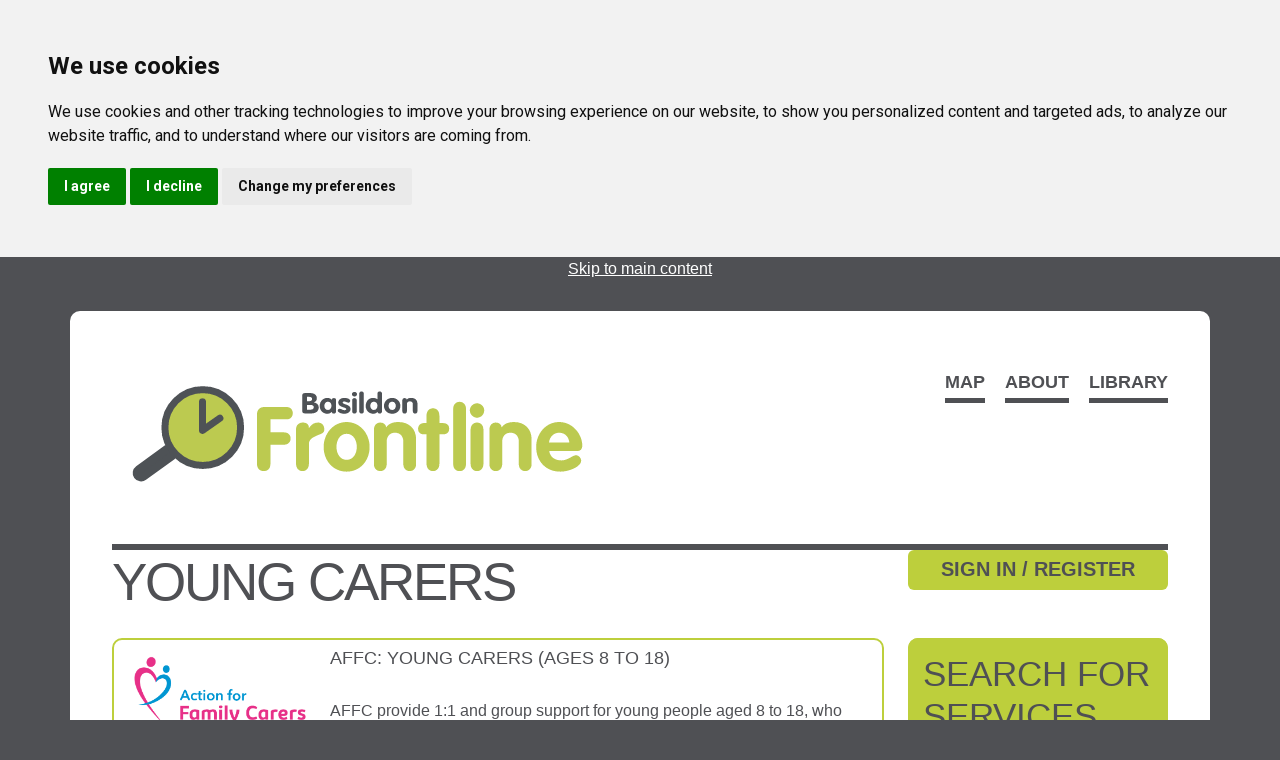

--- FILE ---
content_type: text/html; charset=utf-8
request_url: https://basildon.essexfrontline.org.uk/library/tag/young-carers
body_size: 6741
content:

<!doctype html>
<html lang="en">
<head>
    <script src="https://cdn.userway.org/widget.js" data-account="NP4AD1yzcf"></script>
    <meta charset="utf-8" />
    <meta http-equiv="X-UA-Compatible" content="IE=edge,chrome=1" />

        <title></title>
        <meta name="description">
        <meta property="og:title">
        <meta property="og:description">

    <!-- Google Tag Manager -->
    <script>
        (function (w, d, s, l, i) {
            w[l] = w[l] || []; w[l].push({
                'gtm.start':
                    new Date().getTime(), event: 'gtm.js'
            }); var f = d.getElementsByTagName(s)[0],
                j = d.createElement(s), dl = l != 'dataLayer' ? '&l=' + l : ''; j.async = true; j.src =
                    'https://www.googletagmanager.com/gtm.js?id=' + i + dl; f.parentNode.insertBefore(j, f);
        })(window, document, 'script', 'dataLayer', 'GTM-KLFBBMH');</script>
    <!-- End Google Tag Manager -->
    <script type="text/javascript" src="https://maps.googleapis.com/maps/api/js?key=AIzaSyA04NBQK4CvSl8eZaaLqPGiOG_iAElTRM8&amp;libraries=places"></script>
    <meta content='width=device-width, initial-scale=1.0, maximum-scale=1.0, user-scalable=0' name='viewport' />
    <meta name="viewport" content="width=device-width" />
    <link href="/css/site.min.css?v=8" type="text/css" rel="stylesheet" />
    <link href='https://fonts.googleapis.com/css?family=Roboto:400,700,300' rel='stylesheet' type='text/css'>
    <script src="/js/site.min.js?v=6"></script>

        <script type="text/javascript" charset="UTF-8">
            document.addEventListener('DOMContentLoaded',
                function () {
                    cookieconsent.run({ "notice_banner_type": "headline", "consent_type": "express", "palette": "light", "language": "en", "page_load_consent_levels": ["strictly-necessary"], "notice_banner_reject_button_hide": false, "preferences_center_close_button_hide": false, "page_refresh_confirmation_buttons": false, "website_name": "Frontline", "open_preferences_center_selector": "#open_preferences_center", "website_privacy_policy_url": "/privacy" });
                });
        </script>

    <link rel="apple-touch-icon" sizes="180x180" href="/apple-touch-icon.png">
    <link rel="icon" type="image/png" sizes="32x32" href="/favicon-32x32.png">
    <link rel="icon" type="image/png" sizes="16x16" href="/favicon-16x16.png">
    <link rel="manifest" href="/site.webmanifest">
    <link rel="mask-icon" href="/safari-pinned-tab.svg" color="#5bbad5">
    <meta name="msapplication-TileColor" content="#ffffff">
    <meta name="theme-color" content="#ffffff">
</head>
<body>
    <!-- Google Tag Manager (noscript) -->
    <noscript>
        <iframe src="https://www.googletagmanager.com/ns.html?id=GTM-KLFBBMH"
                height="0" width="0" style="display:none;visibility:hidden"></iframe>
    </noscript>
    <!-- End Google Tag Manager (noscript) -->

    <a href="#maincontent" class="text-white noprint">Skip to main content</a>

    <div class="container printfullwidth">
        <div class="innercontainer">
            <div class="site-header noprint mb-4">
                <div class="row">
                    <div class="col-md-6">
                        <a href="/" title="Basildon">
                            <img src="/content/logos/basildon.svg" class="logo" alt="Basildon" />
                        </a>
                    </div>
                    <div class="col-md-6">
                        <div class="row mt-5">
                            <div class="col access-links float-end">
                                <ul class="nav float-end">
                                        <li class="item3">
                                            <a title="Library Map" class="item3" href="https://essexfrontline.org.uk">Map</a>
                                        </li>

                                    <li class="item2 About"><a title="About" class="item2 About" href="/about">About</a></li>

                                        <li class="item3 LibraryofServices"><a title="Library" class="item3 LibraryofServices" href="/library/Clear">Library</a></li>


                                </ul>
                            </div>
                        </div>
                    </div>
                </div>
            </div>

            <div id="body-container" class="main">
                <div class="row">
                    <div class="col">
                        <h1>

 young carers
                        </h1>
                    </div>
                    <div class="col-md-4 col-sm-6 col-12 noprint">
                            <a href="/login" class="btn-flt green btn-block w-100 fs-5 mb-2" title="Sign in and register">SIGN IN / REGISTER</a>
                    </div>
                </div>
                <div id="maincontent">
                    

<div class="row clearfix">
    <div class="col-md-8 col-sm-6 col-xs-12 order-1 order-md-0">

        <div id="serviceResults">
        </div>
    </div>
    <div class="col-md-4 col-sm-6 col-xs-12 order-0 order-md-1">


        <div class="block green search-panel">
            <div class="block green search-panel">
                <form enctype="multipart/form-data" data-ajax="true" data-ajax-method="POST" action="/Library/SearchService" method="post">
                    <input name="txtCategory" type="hidden" id="txtCategory" value="young-carers">
                    <div class="item-content clearfix">
                        <h2>Search for services</h2>
                        <label for="txtNome">Help needed?</label>
                        <input name="text" id="txtNome" class="textinput" autofocus="true" type="text" value="">
                        <label for="txtPostcode" class="mt-2">Postcode or Town</label>
                        <input name="postcode" id="txtPostcode" class="textinput" type="text" value="">
                        <label for="distance" class="mt-2">Distance</label>
                        <select name="distance" id="distance" class="textinput" data-val="true" data-val-required="The Distance field is required.">
                            <option value="0" selected="selected">All areas</option>
                            <option value="3">3 miles</option>
                            <option value="5">5 miles</option>
                            <option value="10">10 miles</option>
                            <option value="15">15 miles</option>
                            <option value="20">20 miles</option>
                            <option value="30">30 miles</option>
                            <option value="40">40 miles</option>
                            <option value="50">50 miles</option>
                            <option value="60">60 miles</option>
                            <option value="70">70 miles</option>
                            <option value="80">80 miles</option>
                            <option value="90">90 miles</option>
                            <option value="100">100 miles</option>
                        </select>
                        <label class="mt-2">Service Type</label>
                        <div class="row">
                            <div class="col">
                                <div class="imagecheckbox">
                                    <input id="phoneService" type="checkbox" name="phoneService" value="true" checked="checked" />
                                    <label for="phoneService"><img src="/img/phoneservice.png" alt="Show services that can be delivered by phone, video or email" /><br />phone<br />video<br />email</label>
                                </div>
                            </div>
                            <div class="col">
                                <div class="imagecheckbox">
                                    <input id="facetoface" type="checkbox" name="facetoface" value="true" checked="checked" />
                                    <label for="facetoface"><img src="/img/facetoface.png"  alt="Show services that can be delivered face to face"/>face-to-face</label>
                                </div>
                            </div>
                            <div class="col">
                                <div class="imagecheckbox">
                                    <input id="homevisit" type="checkbox" name="homevisit" value="true" checked="checked" />
                                    <label for="homevisit"><img src="/img/homevisit.png" alt="Show services that can be delivered at home"/>home visit</label>
                                </div>
                            </div>
                        </div>

                        <button type="submit" id="goButton" class="btn-flt dk-grey">Search</button>
                    </div>
                <input name="__RequestVerificationToken" type="hidden" value="CfDJ8BxhpLRXFchAreS3RuPngQSuz_fXLgqf7k2sbM6BnWzKPRsb4jE1jasHCCyZ4qdu265wimrjf-9icWDId9K2H4GCcx_3GSwhPABiqJkWdSBcLRSkuGQT-C1tMvh9NiQB7dDPKXdqGJZr88Osz8LtqPQ" /></form>
            </div>
        </div>
        <div class="block grey clearfix">
            <div class="item-content">
                <div class="icons">
                    <div class="item item-last">
                        <a href="/Library/Category/Addiction" class="" title="Addiction services">
                            <img src="/frontline/images/icon-addiction.png" alt="Addiction Service">
                        </a>
                        <p>addiction</p>
                    </div>
                    <div class="item">
                        <a href="/Library/Category/Advice" class="" title="Advice services">
                            <img src="/frontline/images/icon-advice.png" alt="Advice Service">
                        </a>
                        <p>advice</p>
                    </div>
                    <div class="item">
                        <a href="/Library/Category/Disability" class="" title="Disability services">
                            <img src="/frontline/images/icon-disability.png" alt="Disability Service">
                        </a>
                        <p>disability</p>
                    </div>
                    <div class="item">
                        <a href="/Library/Category/Employment" class="" title="Employment">
                            <img src="/frontline/images/icon-employment.png" alt="Employment">
                        </a>
                        <p>employ- ment</p>
                    </div>
                    <div class="item">
                        <a href="/Library/Category/Mental-Health" class="" title="Mental health services">
                            <img src="/frontline/images/icon-mental-health.png" alt="Mental health Service">
                        </a>
                        <p>mental health</p>
                    </div>
                    <div class="item">
                        <a href="/Library/Category/Older-People" class="" title="Older people services">
                            <img src="/frontline/images/icon-older-people.png" alt="Older people Service">
                        </a>
                        <p>older people</p>
                    </div>
                    <div class="item item-last">
                        <a href="/Library/Category/Neurodiversity" class="" title="Neurodiversity services">
                            <img src="/frontline/images/icon-specialneeds.png" alt="Neurodiversity Service">
                        </a>
                        <p>neuro- diversity</p>
                    </div>
                    <div class="item">
                        <a href="/Library/Category/Young-People" class="" title="Young People">
                            <img src="/frontline/images/icon-young.png" alt="Young People">
                        </a>
                        <p>young people</p>
                    </div>
                    <div class="item item-last">
                        <a href="/Library/Category/Wellbeing" class="" title="Wellbeing services">
                            <img src="/frontline/images/icon-wellbeing.png" alt="Wellbeing Service">
                        </a>
                        <p>wellbeing</p>
                    </div>
                </div>
            </div>
        </div>

        <div class="block grey search-panel">
            <div class="item-content clearfix">
                
<p>If you want&nbsp;to ensure that searches on this site are not recorded in your PC's history; hover&nbsp;over your browsers logo, right click on your mouse. Look for;</p>
<p>Chrome 'New incognito window'&nbsp;</p>
<p>Edge 'New InPrivate window'&nbsp;</p>
<p>Firefox 'New Private window'&nbsp;</p>
<p>Safari 'Tap on double box icon and tap private'<span style="color: #bdcf3c; font-family: 'Arial Rounded MT', 'Arial Rounded MT Bold', Arial, Helvetica, sans-serif; font-size: 24px; font-weight: bold; line-height: 1.1;">&nbsp;&nbsp;</span>&nbsp;</p>

            </div>
        </div>

    </div>
</div>


                </div>

                <footer class="footer noprint mt-5 pt-3">
                    <div class="row">
                        <div class="col-12 col-sm footerimages">
                            
<p>SUPPORTED BY<br /><img src="https://essexfrontline.org.uk//content/funders/ecc%20logo.png" alt="" width="264" height="148" /> &nbsp; &nbsp;&nbsp;<br />&nbsp; &nbsp; &nbsp; &nbsp; &nbsp;&nbsp;<img src="https://essexfrontline.org.uk//content/funders/HWE%20ICS.png" alt="" width="311" height="107" /></p>
                        </div>
                        <div class="col-12 col-sm footerimages">
                            
<p>&nbsp;</p>
<p><img src="https://essexfrontline.org.uk//content/funders/midandsouthessexintegratedcare.png" alt="" width="358" height="86" /></p>
<p><img src="https://essexfrontline.org.uk//content/funders/nhssnee.jpg" alt="" width="219" height="144" /></p>
                        </div>
                        <div class="col-12 col-sm footerimages text-center">
                            <p>
                                <a href="/contact" class="btn-flt green btn-block w-100 fs-5" title="Contact Us"><span>Contact Us</span></a>
                            </p>
                            <br /><br />
                            <p>
                                <a href="/app" title="The Frontline App">
                                    <img src="/frontline/images/app.png" alt="The Frontline App">
                                </a>
                            </p>
                        </div>
                    </div>
                </footer>
            </div>
        </div>
    </div>

    <div class="container bottom ingrey text-start noprint">
        <div class="row">
            <div class="col-9">
                <ul class="nav">
                    <li class="me-3"><a href="/terms" title="Terms and conditions">T&amp;Cs</a> </li>
                    <li class="me-3"><a href="/privacy" title="Privacy policy">PRIVACY POLICY</a> </li>
                    <li class="me-3"><a href="/complaints" title="Complaints policy">COMPLAINTS POLICY</a> </li>
                    <li class="me-3"><a href="/accessibility" title="Accessibility">ACCESSIBILITY</a> </li>
                    <li class="me-3"><a href="/contact" title="Content details">CONTACT DETAILS</a> </li>
                </ul>

                <p>
                    &copy;2026 Frontline, All rights reserved. Complies with International WCAG2.1AA accessibility standards. | <a href="https://www.thecodeguy.co.uk">The Code Guy</a>
                </p>
            </div>
            <div class="col">
                <div class="container m-0">
                    <div id="google_translate_element"></div>
                </div>
            </div>
        </div>
    </div>
    <div id="genericMsg" class="noprint"></div>

    





    <script src="/lib/jquery-validation/dist/jquery.validate.js"></script>
    <script src="/lib/jquery-validation-unobtrusive/jquery.validate.unobtrusive.js"></script>
    

    <script type="text/javascript">
        let currentPage = 0;
        const limit = 10;
        let total = 0;
        let map;

        $(function () {
            loadMembers(currentPage, limit);

            $('#ContextAddButton').on("click", function () {
                $('#addModal').modal("show");
            });
        });

        $("#goButton").on("click", function () {
            total = 0;
            currentPage = 0;
            $("#serviceResults").html("");
            loadMembers(currentPage, limit);

            var target = $('#serviceResults');
            if (target.length) {
                $('html,body').animate({
                    scrollTop: target.offset().top -20
                }, 1000);
                return false;
            }
        });

        $("#activeService").on("change", function () {
            $("#serviceResults").html("");
            $.ajax({
                url: `/Library/ChangeActiveService?serviceId=${$(this).val()}&distance=${$("#distance").val()}&postcode=${$("#txtPostcode").val()}&searchText=${$("#txtNome").val()}&category=${$("#txtCategory").val()}&phoneService=${$("#phoneService").prop('checked')}&facetoface=${$("#facetoface").prop('checked')}&homevisit=${$("#homevisit").prop('checked')}`,
                contentType: 'application/html',
                success: function (content) {
                    $("#serviceResults").html(content);
                },
                error: function (e) { }
            });
        });

        const getMembers = async (page, limit) => {
            $.ajax({
                url: `/Library/SearchService?page=${page}&limit=${limit}&distance=${$("#distance").val()}&postcode=${$("#txtPostcode").val()}&searchText=${$("#txtNome").val()}&phoneService=${$("#phoneService").prop('checked')}&category=${$("#txtCategory").val()}&facetoface=${$("#facetoface").prop('checked')}&homevisit=${$("#homevisit").prop('checked')}`,
                contentType: 'application/html',
                success: function (content) {
                    $("#serviceResults").append(content);
                },
                error: function (e) { }
            });
        }

        const hasMoreMembers = (page, limit, total) => {
            const startIndex = (page - 1) * limit + 1;
            console.log("more", page, limit, total, startIndex);

            return startIndex < total;
        };

        const loadMembers = async (page, limit) => {
            try {
                if (hasMoreMembers(page, limit, total)) {
                    console.log("More members", page, limit, total);
                    const response = await getMembers(page, limit);
                }
            } catch (error) {
                console.log(error.message);
            }
        };

        window.addEventListener('scroll',
            () => {
                const {
                    scrollTop,
                    scrollHeight,
                    clientHeight
                } = document.documentElement;
                console.log("Scrolling");
                if (scrollTop + clientHeight >= scrollHeight - 800  &&
                    hasMoreMembers(currentPage, limit, total)) {

                    console.log("met");
                    currentPage++;
                    loadMembers(currentPage, limit);
                }
            },
            {
                passive: true
            });
    </script>


    <script type="text/javascript">
        function googleTranslateElementInit() {
            new google.translate.TranslateElement({ pageLanguage: 'en' }, 'google_translate_element');
        }
    </script>

    <script type="text/javascript" src="https://translate.google.com/translate_a/element.js?cb=googleTranslateElementInit">
    </script>
</body>

</html>

--- FILE ---
content_type: text/html; charset=utf-8
request_url: https://basildon.essexfrontline.org.uk/Library/SearchService?page=0&limit=10&distance=0&postcode=&searchText=&phoneService=true&category=young-carers&facetoface=true&homevisit=true
body_size: 5157
content:


    <div class="article cannotrefer">
        <div class="row ps-3">
            <div class="col-md-4 p-2">
                    <img class="thumbnail" src="https://frontlinereferrals.blob.core.windows.net/frontlinereferrals/fa659a79-56ce-4f33-8b24-4630c6f8e56d.png" alt="AFFC: Young Carers (ages 8 to 18)">
            </div>
            <div class="col p-2 pe-4">
                <h2 class="grn">
                    AFFC: Young Carers (ages 8 to 18)
                </h2>
                <p></p>
                <p>AFFC provide 1:1 and group support for young people aged 8 to 18, who help to care for a family member. We offer support in schools and respite care in our youth clubs. We can provide support for young carers across Essex. Please refer using our online form.
</p>
                <div class="row">
                    <div class="col-4 pe-0">
                        <div class="w-100 clearfix mb-2">
                                <img src="/img/phoneservice.png" class="float-start me-1 serviceIcon" alt="Provides phone based services" />
                                <img src="/img/facetoface.png" class="float-start me-1  serviceIcon" alt="Provides face to face services" />
                                <img src="/img/homevisit.png" class="float-start me-1  serviceIcon" alt="Provides home visit services" />

                        </div>
                    </div>
                    <div class="col  ps-0">
                        <a href="/Library/ServiceDetail/6283b5ebab7baaef8d21792e" class="btn-flt dk-grey float-end  ms-2" title="View this services details">Details</a>

                    </div>
                </div>
                <p class="tags">
                        <a href="/library/tag/carers" class="me-1">carers</a>
                        <a href="/library/tag/support" class="me-1">support</a>
                        <a href="/library/tag/help" class="me-1">help</a>
                        <a href="/library/tag/young-carers" class="me-1"> young carers</a>
                        <a href="/library/tag/children" class="me-1">children</a>
                        <a href="/library/tag/disability-carer" class="me-1"> disability carer</a>
                        <a href="/library/tag/youth" class="me-1">youth</a>
                        <a href="/library/tag/primary" class="me-1"> primary</a>
                        <a href="/library/tag/secondary" class="me-1"> secondary</a>
                        <a href="/library/tag/action-for-young-carers" class="me-1">Action for young carers</a>
                        <a href="/library/tag/affc" class="me-1">AFFC</a>
                        <a href="/library/tag/family-carers" class="me-1">family carers</a>
                        <a href="/library/tag/youth-support" class="me-1">Youth Support</a>
                </p>
            </div>
        </div>
    </div>

    <div class="article cannotrefer">
        <div class="row ps-3">
            <div class="col-md-4 p-2">
                    <img class="thumbnail" src="https://frontlinereferrals.blob.core.windows.net/frontlinereferrals/27733224-fd41-45e4-835b-e7b5c4c5011a.jpg" alt="Kool Carers South East Limited">
            </div>
            <div class="col p-2 pe-4">
                <h2 class="grn">
                    Kool Carers South East Limited
                </h2>
                <p></p>
                <p>We provide young carers a safe community were they are able to develop positive relationships with other young people. We work to help with increased self-confidence and enhanced resilience, which will improve individual emotional wellbeing and provide a foundation for them to build positive aspirations for the future. We offer the opportunity to gain professional support, whilst having the opportunity to participate in tailored group activities. </p>
                <div class="row">
                    <div class="col-4 pe-0">
                        <div class="w-100 clearfix mb-2">
                                <img src="/img/facetoface.png" class="float-start me-1  serviceIcon" alt="Provides face to face services" />

                        </div>
                    </div>
                    <div class="col  ps-0">
                        <a href="/Library/ServiceDetail/659ff9f49b063d6ae3180b18" class="btn-flt dk-grey float-end  ms-2" title="View this services details">Details</a>

                    </div>
                </div>
                <p class="tags">
                        <a href="/library/tag/young-carer" class="me-1">young carer</a>
                        <a href="/library/tag/young-carers" class="me-1"> young carers</a>
                        <a href="/library/tag/group-activities" class="me-1">group activities </a>
                        <a href="/library/tag/young-person" class="me-1">young person</a>
                        <a href="/library/tag/support-services" class="me-1">support services</a>
                        <a href="/library/tag/adult-support" class="me-1">adult support</a>
                        <a href="/library/tag/reduce-social-isolation" class="me-1">reduce social isolation</a>
                        <a href="/library/tag/carer-support" class="me-1"> carer support</a>
                        <a href="/library/tag/arts-and-crafts" class="me-1">arts and crafts</a>
                        <a href="/library/tag/fitness" class="me-1">fitness</a>
                        <a href="/library/tag/drama" class="me-1">drama</a>
                        <a href="/library/tag/choir" class="me-1"> choir</a>
                        <a href="/library/tag/yoga" class="me-1">yoga</a>
                        <a href="/library/tag/education" class="me-1">education</a>
                        <a href="/library/tag/youth-support" class="me-1">Youth Support</a>
                </p>
            </div>
        </div>
    </div>

    <div class="article cannotrefer">
        <div class="row ps-3">
            <div class="col-md-4 p-2">
                    <img class="thumbnail" src="https://frontlinereferrals.blob.core.windows.net/frontlinereferrals/1efd179c-b4e0-424f-821b-9ecd54a869ca.png" alt="Carers Choices - Young Carers">
            </div>
            <div class="col p-2 pe-4">
                <h2 class="grn">
                    Carers Choices - Young Carers
                </h2>
                <p></p>
                <p>Young Carers often find caring for a family member rewarding, but it can also be incredibly challenging. It may impact their schoolwork, friendships, and overall well-being. That’s why we provide support to Young Carers in the Castle Point and Basildon area—helping them take the breaks they need and deserve. Our Young Carers group provide a welcoming and supportive environment where children can relax, be themselves, and enjoy a variety of engaging activities.</p>
                <div class="row">
                    <div class="col-4 pe-0">
                        <div class="w-100 clearfix mb-2">
                                <img src="/img/phoneservice.png" class="float-start me-1 serviceIcon" alt="Provides phone based services" />
                                <img src="/img/facetoface.png" class="float-start me-1  serviceIcon" alt="Provides face to face services" />

                        </div>
                    </div>
                    <div class="col  ps-0">
                            <a href="/Referral/Index/68dd0125cb64ef35eda6bdee" class="btn-flt green  float-end  ms-2" title="Request a call back">Request call back</a>
                        <a href="/Library/ServiceDetail/68dd0125cb64ef35eda6bdee" class="btn-flt dk-grey float-end  ms-2" title="View this services details">Details</a>

                    </div>
                </div>
                <p class="tags">
                        <a href="/library/tag/young-carers" class="me-1"> young carers</a>
                        <a href="/library/tag/carers" class="me-1">carers</a>
                        <a href="/library/tag/support" class="me-1">support</a>
                        <a href="/library/tag/unpaid-carer" class="me-1">unpaid carer</a>
                        <a href="/library/tag/unpaid-carers" class="me-1"> unpaid carers</a>
                        <a href="/library/tag/carers-choices" class="me-1">carers choices</a>
                        <a href="/library/tag/support-group" class="me-1">support group</a>
                        <a href="/library/tag/engaging-activities" class="me-1">engaging activities</a>
                        <a href="/library/tag/companionship" class="me-1">companionship</a>
                        <a href="/library/tag/friendship" class="me-1">Friendship</a>
                        <a href="/library/tag/community" class="me-1">community</a>
                        <a href="/library/tag/life-skills" class="me-1"> life skills</a>
                        <a href="/library/tag/confidence" class="me-1"> confidence</a>
                        <a href="/library/tag/self-esteem" class="me-1"> self-esteem</a>
                        <a href="/library/tag/self-defence" class="me-1">self defence</a>
                        <a href="/library/tag/anger-management" class="me-1"> Anger management</a>
                        <a href="/library/tag/cooking" class="me-1">cooking</a>
                        <a href="/library/tag/practical-skills" class="me-1">practical skills</a>
                        <a href="/library/tag/quiz-nights" class="me-1">quiz nights</a>
                        <a href="/library/tag/arts-and-crafts" class="me-1">arts and crafts</a>
                        <a href="/library/tag/carer-support" class="me-1"> carer support</a>
                </p>
            </div>
        </div>
    </div>


<script type="text/javascript">
    total = 3;

    async function initMap() {
        const mapEl = document.getElementById("map");
        if (!mapEl) return;

        const { Map } = await google.maps.importLibrary("maps");

        map = new Map(document.getElementById("map"), {
            mapId: "8d88ca5e9e9a6123",
        });


                setMarkers(true);
                }

    async function setMarkers(extendBounds) {
        const { AdvancedMarkerElement } = await google.maps.importLibrary("marker");

        if (map) {
            var markers = [];
            var bounds = new google.maps.LatLngBounds();


                                var marker0 = new AdvancedMarkerElement({
                                    map: map,
                                    position: new google.maps.LatLng(51.730386, 0.67852),
                                    content: buildContent({ id: "6283b5ebab7baaef8d21792e", name: "AFFC: Young Carers (ages 8 to 18)", image: "https://frontlinereferrals.blob.core.windows.net/frontlinereferrals/fa659a79-56ce-4f33-8b24-4630c6f8e56d.png", address: "Maldon Activity Centre, Carmelite Way, , CM9 5GF" })
                                });

                                marker0.addListener("click", () => {
                                    toggleHighlight(marker0);
                                });
                                
                                markers.push(marker0);

                                if (extendBounds) {
                                    bounds.extend(new google.maps.LatLng(51.730386, 0.67852));
                                }
                        
                                var marker1 = new AdvancedMarkerElement({
                                    map: map,
                                    position: new google.maps.LatLng(51.798871, 0.642327),
                                    content: buildContent({ id: "6283b5ebab7baaef8d21792e", name: "AFFC: Young Carers (ages 8 to 18)", image: "https://frontlinereferrals.blob.core.windows.net/frontlinereferrals/fa659a79-56ce-4f33-8b24-4630c6f8e56d.png", address: "Park Side Youth Club, Maldon Road, , CM8 2BH" })
                                });

                                marker1.addListener("click", () => {
                                    toggleHighlight(marker1);
                                });
                                
                                markers.push(marker1);

                                if (extendBounds) {
                                    bounds.extend(new google.maps.LatLng(51.798871, 0.642327));
                                }
                        
                                var marker2 = new AdvancedMarkerElement({
                                    map: map,
                                    position: new google.maps.LatLng(51.698865, 0.468816),
                                    content: buildContent({ id: "6283b5ebab7baaef8d21792e", name: "AFFC: Young Carers (ages 8 to 18)", image: "https://frontlinereferrals.blob.core.windows.net/frontlinereferrals/fa659a79-56ce-4f33-8b24-4630c6f8e56d.png", address: "Galleywood Youth Centre, Watchouse Road, , CM2 8PT" })
                                });

                                marker2.addListener("click", () => {
                                    toggleHighlight(marker2);
                                });
                                
                                markers.push(marker2);

                                if (extendBounds) {
                                    bounds.extend(new google.maps.LatLng(51.698865, 0.468816));
                                }
                        
                                var marker3 = new AdvancedMarkerElement({
                                    map: map,
                                    position: new google.maps.LatLng(51.748945, 0.072274),
                                    content: buildContent({ id: "6283b5ebab7baaef8d21792e", name: "AFFC: Young Carers (ages 8 to 18)", image: "https://frontlinereferrals.blob.core.windows.net/frontlinereferrals/fa659a79-56ce-4f33-8b24-4630c6f8e56d.png", address: "Harlow Youth Club, The Experience Centre, Broadley Road, , CM19 5RD" })
                                });

                                marker3.addListener("click", () => {
                                    toggleHighlight(marker3);
                                });
                                
                                markers.push(marker3);

                                if (extendBounds) {
                                    bounds.extend(new google.maps.LatLng(51.748945, 0.072274));
                                }
                        
                                var marker4 = new AdvancedMarkerElement({
                                    map: map,
                                    position: new google.maps.LatLng(51.90402, 0.201082),
                                    content: buildContent({ id: "6283b5ebab7baaef8d21792e", name: "AFFC: Young Carers (ages 8 to 18)", image: "https://frontlinereferrals.blob.core.windows.net/frontlinereferrals/fa659a79-56ce-4f33-8b24-4630c6f8e56d.png", address: "Stansted Youth Centre, Lower Street, , CM24 8LR" })
                                });

                                marker4.addListener("click", () => {
                                    toggleHighlight(marker4);
                                });
                                
                                markers.push(marker4);

                                if (extendBounds) {
                                    bounds.extend(new google.maps.LatLng(51.90402, 0.201082));
                                }
                        
                                var marker5 = new AdvancedMarkerElement({
                                    map: map,
                                    position: new google.maps.LatLng(51.883148, 0.839936),
                                    content: buildContent({ id: "6283b5ebab7baaef8d21792e", name: "AFFC: Young Carers (ages 8 to 18)", image: "https://frontlinereferrals.blob.core.windows.net/frontlinereferrals/fa659a79-56ce-4f33-8b24-4630c6f8e56d.png", address: "Stanway Youth Centre, Winstree Road, , CO3 0QA" })
                                });

                                marker5.addListener("click", () => {
                                    toggleHighlight(marker5);
                                });
                                
                                markers.push(marker5);

                                if (extendBounds) {
                                    bounds.extend(new google.maps.LatLng(51.883148, 0.839936));
                                }
                        
                                var marker6 = new AdvancedMarkerElement({
                                    map: map,
                                    position: new google.maps.LatLng(51.720387, 0.683488),
                                    content: buildContent({ id: "6283b5ebab7baaef8d21792e", name: "AFFC: Young Carers (ages 8 to 18)", image: "https://frontlinereferrals.blob.core.windows.net/frontlinereferrals/fa659a79-56ce-4f33-8b24-4630c6f8e56d.png", address: "Brickhouse Farm, Poulton Close, , CM9 6NG" })
                                });

                                marker6.addListener("click", () => {
                                    toggleHighlight(marker6);
                                });
                                
                                markers.push(marker6);

                                if (extendBounds) {
                                    bounds.extend(new google.maps.LatLng(51.720387, 0.683488));
                                }
                        
                                var marker7 = new AdvancedMarkerElement({
                                    map: map,
                                    position: new google.maps.LatLng(51.647565, 0.075903),
                                    content: buildContent({ id: "6283b5ebab7baaef8d21792e", name: "AFFC: Young Carers (ages 8 to 18)", image: "https://frontlinereferrals.blob.core.windows.net/frontlinereferrals/fa659a79-56ce-4f33-8b24-4630c6f8e56d.png", address: "Loughton Youth Centre, 106 Borders Lane, ,  IG10 3SB" })
                                });

                                marker7.addListener("click", () => {
                                    toggleHighlight(marker7);
                                });
                                
                                markers.push(marker7);

                                if (extendBounds) {
                                    bounds.extend(new google.maps.LatLng(51.647565, 0.075903));
                                }
                        
                                var marker8 = new AdvancedMarkerElement({
                                    map: map,
                                    position: new google.maps.LatLng(51.573172, 0.489448),
                                    content: buildContent({ id: "659ff9f49b063d6ae3180b18", name: "Kool Carers South East Limited", image: "https://frontlinereferrals.blob.core.windows.net/frontlinereferrals/27733224-fd41-45e4-835b-e7b5c4c5011a.jpg", address: "Timberlog Youth Centre, Timberlog Lane, , SS14 1UX" })
                                });

                                marker8.addListener("click", () => {
                                    toggleHighlight(marker8);
                                });
                                
                                markers.push(marker8);

                                if (extendBounds) {
                                    bounds.extend(new google.maps.LatLng(51.573172, 0.489448));
                                }
                        
                                var marker9 = new AdvancedMarkerElement({
                                    map: map,
                                    position: new google.maps.LatLng(51.621982, 0.306769),
                                    content: buildContent({ id: "659ff9f49b063d6ae3180b18", name: "Kool Carers South East Limited", image: "https://frontlinereferrals.blob.core.windows.net/frontlinereferrals/27733224-fd41-45e4-835b-e7b5c4c5011a.jpg", address: "The Hermit Youth Centre, Shenfield Road,, , CM15 8AG" })
                                });

                                marker9.addListener("click", () => {
                                    toggleHighlight(marker9);
                                });
                                
                                markers.push(marker9);

                                if (extendBounds) {
                                    bounds.extend(new google.maps.LatLng(51.621982, 0.306769));
                                }
                        
                                var marker10 = new AdvancedMarkerElement({
                                    map: map,
                                    position: new google.maps.LatLng(51.612208, 0.517656),
                                    content: buildContent({ id: "659ff9f49b063d6ae3180b18", name: "Kool Carers South East Limited", image: "https://frontlinereferrals.blob.core.windows.net/frontlinereferrals/27733224-fd41-45e4-835b-e7b5c4c5011a.jpg", address: "The Downtowner Youth Centre, Irvon Hill Road, , , SS12 0AQ" })
                                });

                                marker10.addListener("click", () => {
                                    toggleHighlight(marker10);
                                });
                                
                                markers.push(marker10);

                                if (extendBounds) {
                                    bounds.extend(new google.maps.LatLng(51.612208, 0.517656));
                                }
                        
                                var marker11 = new AdvancedMarkerElement({
                                    map: map,
                                    position: new google.maps.LatLng(51.562987, 0.585897),
                                    content: buildContent({ id: "68dd0125cb64ef35eda6bdee", name: "Carers Choices - Young Carers", image: "https://frontlinereferrals.blob.core.windows.net/frontlinereferrals/1efd179c-b4e0-424f-821b-9ecd54a869ca.png", address: "Carers Choices, The White House, Kiln Road,, , SS7 1BU" })
                                });

                                marker11.addListener("click", () => {
                                    toggleHighlight(marker11);
                                });
                                
                                markers.push(marker11);

                                if (extendBounds) {
                                    bounds.extend(new google.maps.LatLng(51.562987, 0.585897));
                                }
                        
                                var marker12 = new AdvancedMarkerElement({
                                    map: map,
                                    position: new google.maps.LatLng(51.572672, 0.503809),
                                    content: buildContent({ id: "68dd0125cb64ef35eda6bdee", name: "Carers Choices - Young Carers", image: "https://frontlinereferrals.blob.core.windows.net/frontlinereferrals/1efd179c-b4e0-424f-821b-9ecd54a869ca.png", address: "Frypa Hall, Beeleigh,, , SS13 3PD" })
                                });

                                marker12.addListener("click", () => {
                                    toggleHighlight(marker12);
                                });
                                
                                markers.push(marker12);

                                if (extendBounds) {
                                    bounds.extend(new google.maps.LatLng(51.572672, 0.503809));
                                }
                                    
            if (extendBounds) {
                map.fitBounds(bounds);
            }
        }
    }

    $(function () {
        initMap();
    })

    function toggleHighlight(markerView) {
        if (markerView.content.classList.contains("highlight")) {
            markerView.content.classList.remove("highlight");
            markerView.zIndex = null;
        } else {
            markerView.content.classList.add("highlight");
            markerView.zIndex = 1;
        }
    }

    function buildContent(property) {
        const content = document.createElement("div");

        content.classList.add("property");
        content.innerHTML = `
                        <div class="icon">
                            <img src="/favicon-32x32.png" />
                        </div>
                        <div class="image">
                            <img src="${property.image}" />
                        </div>
                        <div class="details">
                            <div class="price">${property.name}</div>
                            <div class="address">${property.address}</div>
                            <div class="features">
                                <a href="/Library/ServiceDetail/${property.id}" target="_blank" class="btn-flt dk-grey float-end  ms-2" title="See more details about this service">Details</a>
                            </div>
                        </div>
                        `;
        return content;
    }

    function createPin(src) {
        const beachFlagImg = document.createElement("img");
        beachFlagImg.src = "/favicon-32x32.png";
        $(beachFlagImg).css("max-width", 60).css("max-height", 60);
        return beachFlagImg;
    }
</script>


--- FILE ---
content_type: image/svg+xml
request_url: https://basildon.essexfrontline.org.uk/content/logos/basildon.svg
body_size: 7484
content:
<?xml version="1.0" encoding="utf-8"?>
<!-- Generator: Adobe Illustrator 15.1.0, SVG Export Plug-In . SVG Version: 6.00 Build 0)  -->
<!DOCTYPE svg PUBLIC "-//W3C//DTD SVG 1.1//EN" "http://www.w3.org/Graphics/SVG/1.1/DTD/svg11.dtd">
<svg version="1.1" id="Layer_1" xmlns="http://www.w3.org/2000/svg" xmlns:xlink="http://www.w3.org/1999/xlink" x="0px" y="0px"
	 width="387.461px" height="134.318px" viewBox="0 0 387.461 134.318" enable-background="new 0 0 387.461 134.318"
	 xml:space="preserve">
<line fill="none" stroke="#4E5256" stroke-width="12.65" stroke-linecap="round" x1="43.237" y1="83.565" x2="21.855" y2="98.972"/>
<g>
	<path fill="#BCCA50" d="M108.901,54.733c0-2.744,1.874-5.221,5.221-5.221h17.132c2.943,0,4.482,2.274,4.482,4.616
		c0,2.275-1.472,4.617-4.482,4.617H118.94v9.771h10.373c3.212,0,4.818,2.274,4.818,4.551c0,2.34-1.606,4.684-4.818,4.684H118.94
		v14.59c0,3.347-2.141,5.22-5.019,5.22s-5.021-1.873-5.021-5.22V54.733z"/>
	<path fill="#BCCA50" d="M138.211,65.975c0-3.213,2.543-4.818,4.951-4.818c2.544,0,4.685,0.937,4.685,4.016h0.135
		c1.807-2.678,3.747-4.016,6.758-4.016c2.345,0,4.687,1.674,4.687,5.153c0,3.146-2.878,3.347-5.755,4.683
		c-2.878,1.34-5.823,2.611-5.823,6.426v14.789c0,3.213-2.007,5.355-4.818,5.355c-2.81,0-4.816-2.144-4.816-5.355V65.975H138.211z"/>
	<path fill="#BCCA50" d="M168.555,79.427c0,4.617,2.409,9.704,7.629,9.704c5.219,0,7.629-5.087,7.629-9.704
		s-2.342-9.837-7.629-9.837S168.555,74.807,168.555,79.427 M193.449,79.427c0,10.039-6.895,18.537-17.267,18.537
		c-10.373,0-17.266-8.498-17.266-18.537c0-9.77,7.093-18.67,17.266-18.67C186.356,60.756,193.449,69.657,193.449,79.427"/>
	<path fill="#BCCA50" d="M196.643,66.51c0-3.212,2.008-5.354,4.818-5.354c2.477,0,4.082,1.338,4.418,3.547
		c1.873-2.61,4.75-3.948,9.301-3.948c7.562,0,13.184,4.817,13.184,12.983v18.469c0,3.211-2.008,5.355-4.816,5.355
		c-2.812,0-4.818-2.145-4.818-5.355V75.411c0-4.483-2.811-6.625-6.291-6.625c-3.946,0-6.155,2.877-6.155,6.625v16.797
		c0,3.211-2.009,5.355-4.817,5.355c-2.812,0-4.818-2.145-4.818-5.355V66.51H196.643z"/>
	<path fill="#BCCA50" d="M236.194,69.991h-2.141c-2.611,0-4.219-1.605-4.219-4.217c0-2.41,1.809-4.215,4.219-4.215h2.141v-5.757
		c0-3.213,2.007-5.354,4.818-5.354c2.811,0,4.815,2.141,4.815,5.354v5.757h2.743c2.479,0,4.619,1.137,4.619,4.215
		c0,3.012-2.143,4.217-4.619,4.217h-2.743v22.217c0,3.213-2.007,5.355-4.815,5.355c-2.812,0-4.818-2.144-4.818-5.355V69.991z"/>
	<path fill="#BCCA50" d="M256.19,50.985c0-3.213,2.008-5.354,4.818-5.354c2.81,0,4.817,2.142,4.817,5.354v41.223
		c0,3.213-2.009,5.355-4.817,5.355c-2.812,0-4.818-2.144-4.818-5.355V50.985z"/>
	<path fill="#BCCA50" d="M269.268,66.51c0-3.212,2.008-5.354,4.82-5.354c2.809,0,4.815,2.142,4.815,5.354v25.697
		c0,3.211-2.009,5.355-4.815,5.355c-2.812,0-4.82-2.145-4.82-5.355V66.51z M279.508,51.989c0,3.01-2.41,5.553-5.42,5.553
		c-2.879,0-5.422-2.607-5.422-5.553c0-2.744,2.543-5.287,5.422-5.287C276.966,46.702,279.508,49.177,279.508,51.989"/>
	<path fill="#BCCA50" d="M283.37,66.51c0-3.212,2.008-5.354,4.814-5.354c2.479,0,4.084,1.338,4.418,3.547
		c1.875-2.61,4.752-3.948,9.304-3.948c7.562,0,13.185,4.817,13.185,12.983v18.469c0,3.211-2.009,5.355-4.818,5.355
		s-4.817-2.145-4.817-5.355V75.411c0-4.483-2.812-6.625-6.291-6.625c-3.948,0-6.155,2.877-6.155,6.625v16.797
		c0,3.211-2.008,5.355-4.82,5.355c-2.809,0-4.814-2.145-4.814-5.355V66.51H283.37z"/>
	<path fill="#BCCA50" d="M343.466,76.147c-0.537-4.218-3.213-7.363-7.697-7.363c-4.283,0-7.162,3.281-7.629,7.363H343.466z
		 M328.341,82.571c0.67,4.752,4.616,6.961,9.102,6.961c4.951,0,8.365-3.881,10.908-3.881c2.074,0,3.947,2.074,3.947,4.147
		c0,4.148-8.566,8.164-15.728,8.164c-10.843,0-18.067-7.896-18.067-18.537c0-9.77,7.094-18.67,17.266-18.67
		c10.438,0,17.332,9.502,17.332,17.531c0,2.879-1.271,4.283-4.215,4.283L328.341,82.571L328.341,82.571z"/>
	<line fill="none" stroke="#4E5256" x1="43.57" y1="83.565" x2="22.188" y2="98.972"/>
	<path fill="#BCCA50" d="M68.14,36.478c-15.699,0-28.427,12.728-28.427,28.427c0,15.701,12.728,28.428,28.427,28.428
		c15.7,0,28.427-12.727,28.427-28.428C96.567,49.206,83.84,36.478,68.14,36.478"/>
	<circle fill="none" stroke="#4E5256" stroke-width="5.26" cx="68.14" cy="64.906" r="28.427"/>
	<path fill="none" stroke="#4E5256" stroke-width="5.26" stroke-linecap="round" d="M81.025,57.887l-12.973,9.082 M67.954,45.626
		V66.95"/>
</g>
<g>
	<path fill="#4E5256" d="M142.862,40.674c0-1.027,0.789-1.605,1.89-1.605h4.588c2.483,0,4.493,1.5,4.493,3.768
		c0,1.5-0.693,2.505-2.225,3.148v0.041c2.031,0.258,3.633,1.776,3.633,3.641c0,3.02-2.246,4.646-5.545,4.646h-4.922
		c-1.099,0-1.912-0.62-1.912-1.627V40.674L142.862,40.674z M146.446,45.104h1.864c1.171,0,1.937-0.621,1.937-1.691
		c0-1.006-0.885-1.52-1.937-1.52h-1.864V45.104z M146.446,51.485h2.819c1.291,0,2.247-0.664,2.247-1.863
		c0-1.006-0.86-1.69-2.533-1.69h-2.533V51.485L146.446,51.485z"/>
	<path fill="#4E5256" d="M168.242,52.427c0,0.792,0,2.013-1.648,2.013c-1.003,0-1.41-0.492-1.649-1.307
		c-0.884,0.942-1.959,1.436-3.271,1.436c-3.228,0-5.688-2.463-5.688-5.931c0-3.383,2.533-5.975,5.688-5.975
		c1.267,0,2.509,0.451,3.271,1.414c0.098-0.75,0.812-1.285,1.649-1.285c1.648,0,1.648,1.221,1.648,2.013V52.427z M162.15,51.741
		c1.792,0,2.652-1.627,2.652-3.104c0-1.478-0.836-3.146-2.652-3.146c-1.888,0-2.724,1.67-2.724,3.146
		C159.425,50.114,160.284,51.741,162.15,51.741z"/>
	<path fill="#4E5256" d="M177.446,46.26c-0.646,0-1.959-0.898-3.083-0.898c-0.621,0-1.171,0.258-1.171,0.855
		c0,1.436,5.976,1.221,5.976,4.731c0,2.055-1.938,3.617-4.898,3.617c-1.936,0-4.803-0.984-4.803-2.375
		c0-0.473,0.525-1.371,1.479-1.371c1.339,0,1.938,1.049,3.562,1.049c1.051,0,1.361-0.299,1.361-0.877
		c0-1.414-5.975-1.199-5.975-4.731c0-2.142,1.938-3.597,4.66-3.597c1.697,0,4.301,0.707,4.301,2.228
		C178.856,45.597,178.258,46.26,177.446,46.26z"/>
	<path fill="#4E5256" d="M183.995,39.86c0,0.963-0.859,1.775-1.937,1.775c-1.026,0-1.936-0.835-1.936-1.775
		c0-0.877,0.906-1.691,1.936-1.691S183.995,38.96,183.995,39.86z M180.341,44.506c0-1.027,0.717-1.714,1.72-1.714
		s1.722,0.687,1.722,1.714v8.222c0,1.026-0.718,1.712-1.722,1.712s-1.72-0.686-1.72-1.712V44.506z"/>
	<path fill="#4E5256" d="M185.647,39.538c0-1.027,0.717-1.713,1.721-1.713c1.003,0,1.722,0.686,1.722,1.713v13.188
		c0,1.026-0.718,1.712-1.722,1.712c-1.005,0-1.721-0.686-1.721-1.712V39.538z"/>
	<path fill="#4E5256" d="M202.757,52.726c0,1.026-0.717,1.712-1.722,1.712c-0.954,0-1.506-0.472-1.721-1.285
		c-0.646,0.942-1.981,1.414-3.153,1.414c-3.466,0-5.662-2.892-5.662-5.803c0-2.997,1.84-6.103,5.543-6.103
		c1.193,0,2.365,0.365,3.272,1.07v-4.195c0-1.028,0.717-1.713,1.721-1.713c1.005,0,1.722,0.685,1.722,1.713V52.726L202.757,52.726z
		 M196.615,45.491c-1.794,0-2.677,1.69-2.677,3.146c0,1.436,0.883,3.104,2.677,3.104c1.889,0,2.699-1.713,2.699-3.211
		S198.456,45.491,196.615,45.491z"/>
	<path fill="#4E5256" d="M216.548,48.637c0,3.211-2.461,5.93-6.164,5.93c-3.704,0-6.165-2.719-6.165-5.93
		c0-3.125,2.532-5.974,6.165-5.974S216.548,45.51,216.548,48.637z M207.658,48.637c0,1.479,0.86,3.104,2.726,3.104
		s2.725-1.627,2.725-3.104c0-1.478-0.838-3.146-2.725-3.146C208.495,45.491,207.658,47.159,207.658,48.637z"/>
	<path fill="#4E5256" d="M218.01,44.506c0-1.027,0.717-1.714,1.721-1.714c0.883,0,1.457,0.43,1.576,1.136
		c0.67-0.835,1.697-1.263,3.322-1.263c2.698,0,4.707,1.541,4.707,4.152v5.909c0,1.026-0.718,1.712-1.723,1.712
		c-1.004,0-1.721-0.686-1.721-1.712v-5.374c0-1.437-1.004-2.119-2.246-2.119c-1.41,0-2.196,0.92-2.196,2.119v5.374
		c0,1.026-0.718,1.712-1.722,1.712s-1.721-0.686-1.721-1.712L218.01,44.506L218.01,44.506z"/>
</g>
</svg>
